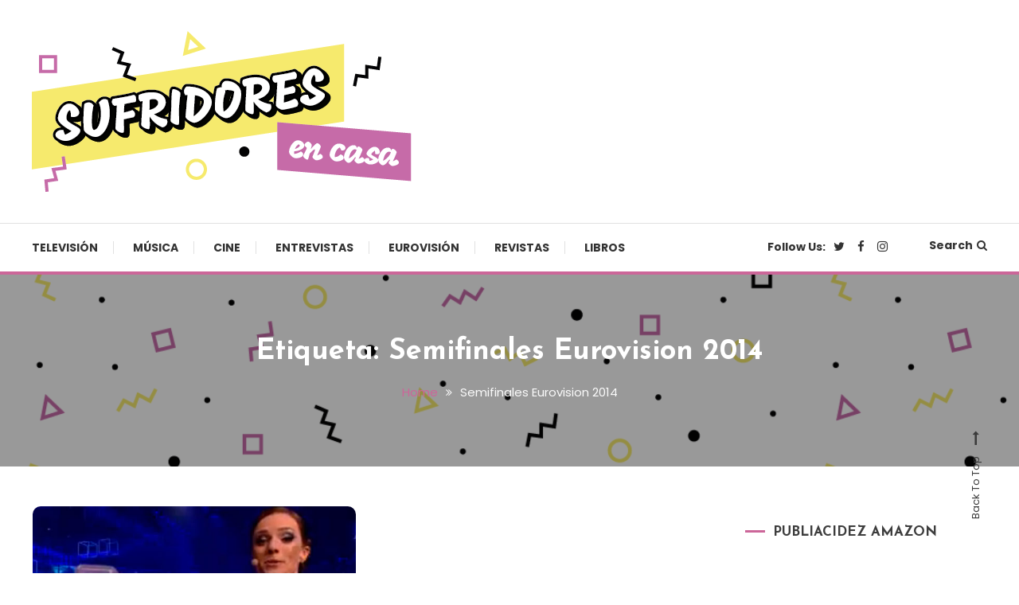

--- FILE ---
content_type: text/html; charset=UTF-8
request_url: https://www.sufridoresencasa.com/tag/semifinales-eurovision-2014/
body_size: 11966
content:
<!doctype html>
<html dir="ltr" lang="es"
	prefix="og: https://ogp.me/ns#" >
<head>
	<meta charset="UTF-8">
	<meta name="viewport" content="width=device-width, initial-scale=1">
	<link rel="profile" href="https://gmpg.org/xfn/11">

	<title>Semifinales Eurovision 2014 - Sufridores en casa</title>

		<!-- All in One SEO 4.3.3 - aioseo.com -->
		<meta name="robots" content="max-image-preview:large" />
		<link rel="canonical" href="https://www.sufridoresencasa.com/tag/semifinales-eurovision-2014/" />
		<meta name="generator" content="All in One SEO (AIOSEO) 4.3.3 " />
		<script type="application/ld+json" class="aioseo-schema">
			{"@context":"https:\/\/schema.org","@graph":[{"@type":"BreadcrumbList","@id":"https:\/\/www.sufridoresencasa.com\/tag\/semifinales-eurovision-2014\/#breadcrumblist","itemListElement":[{"@type":"ListItem","@id":"https:\/\/www.sufridoresencasa.com\/#listItem","position":1,"item":{"@type":"WebPage","@id":"https:\/\/www.sufridoresencasa.com\/","name":"Inicio","description":"Cultura pop made in Spain","url":"https:\/\/www.sufridoresencasa.com\/"},"nextItem":"https:\/\/www.sufridoresencasa.com\/tag\/semifinales-eurovision-2014\/#listItem"},{"@type":"ListItem","@id":"https:\/\/www.sufridoresencasa.com\/tag\/semifinales-eurovision-2014\/#listItem","position":2,"item":{"@type":"WebPage","@id":"https:\/\/www.sufridoresencasa.com\/tag\/semifinales-eurovision-2014\/","name":"Semifinales Eurovision 2014","url":"https:\/\/www.sufridoresencasa.com\/tag\/semifinales-eurovision-2014\/"},"previousItem":"https:\/\/www.sufridoresencasa.com\/#listItem"}]},{"@type":"CollectionPage","@id":"https:\/\/www.sufridoresencasa.com\/tag\/semifinales-eurovision-2014\/#collectionpage","url":"https:\/\/www.sufridoresencasa.com\/tag\/semifinales-eurovision-2014\/","name":"Semifinales Eurovision 2014 - Sufridores en casa","inLanguage":"es-ES","isPartOf":{"@id":"https:\/\/www.sufridoresencasa.com\/#website"},"breadcrumb":{"@id":"https:\/\/www.sufridoresencasa.com\/tag\/semifinales-eurovision-2014\/#breadcrumblist"}},{"@type":"Organization","@id":"https:\/\/www.sufridoresencasa.com\/#organization","name":"Sufridores en casa","url":"https:\/\/www.sufridoresencasa.com\/","logo":{"@type":"ImageObject","url":"https:\/\/www.sufridoresencasa.com\/wp-content\/uploads\/2021\/03\/cropped-sufridores-02.png","@id":"https:\/\/www.sufridoresencasa.com\/#organizationLogo","width":512,"height":512},"image":{"@id":"https:\/\/www.sufridoresencasa.com\/#organizationLogo"},"sameAs":["https:\/\/www.facebook.com\/sufridoresencasa","https:\/\/twitter.com\/sufridores","https:\/\/www.instagram.com\/sufridores"]},{"@type":"WebSite","@id":"https:\/\/www.sufridoresencasa.com\/#website","url":"https:\/\/www.sufridoresencasa.com\/","name":"Sufridores en casa","description":"Cultura pop made in Spain","inLanguage":"es-ES","publisher":{"@id":"https:\/\/www.sufridoresencasa.com\/#organization"}}]}
		</script>
		<!-- All in One SEO -->

<link rel='dns-prefetch' href='//platform.twitter.com' />
<link rel='dns-prefetch' href='//fonts.googleapis.com' />
<link rel="alternate" type="application/rss+xml" title="Sufridores en casa &raquo; Feed" href="https://www.sufridoresencasa.com/feed/" />
<link rel="alternate" type="application/rss+xml" title="Sufridores en casa &raquo; Feed de los comentarios" href="https://www.sufridoresencasa.com/comments/feed/" />
<link rel="alternate" type="application/rss+xml" title="Sufridores en casa &raquo; Etiqueta Semifinales Eurovision 2014 del feed" href="https://www.sufridoresencasa.com/tag/semifinales-eurovision-2014/feed/" />
<style id='wp-img-auto-sizes-contain-inline-css' type='text/css'>
img:is([sizes=auto i],[sizes^="auto," i]){contain-intrinsic-size:3000px 1500px}
/*# sourceURL=wp-img-auto-sizes-contain-inline-css */
</style>
<style id='wp-emoji-styles-inline-css' type='text/css'>

	img.wp-smiley, img.emoji {
		display: inline !important;
		border: none !important;
		box-shadow: none !important;
		height: 1em !important;
		width: 1em !important;
		margin: 0 0.07em !important;
		vertical-align: -0.1em !important;
		background: none !important;
		padding: 0 !important;
	}
/*# sourceURL=wp-emoji-styles-inline-css */
</style>
<link rel='stylesheet' id='wp-polls-css' href='https://www.sufridoresencasa.com/wp-content/plugins/wp-polls/polls-css.css?ver=2.77.0' type='text/css' media='all' />
<style id='wp-polls-inline-css' type='text/css'>
.wp-polls .pollbar {
	margin: 1px;
	font-size: 6px;
	line-height: 8px;
	height: 8px;
	background-image: url('https://www.sufridoresencasa.com/wp-content/plugins/wp-polls/images/default/pollbg.gif');
	border: 1px solid #c8c8c8;
}

/*# sourceURL=wp-polls-inline-css */
</style>
<link rel='stylesheet' id='YoutubeShortcodeMargenn-css' href='https://www.sufridoresencasa.com/wp-content/plugins/youtube-shortcode/youtube-shortcode.css?ver=6e0728ebb67d668afa587a54f804e703' type='text/css' media='all' />
<link rel='stylesheet' id='font-awesome-css' href='https://www.sufridoresencasa.com/wp-content/themes/color-blog/assets/library/font-awesome/css/font-awesome.min.css?ver=4.7.0' type='text/css' media='all' />
<link rel='stylesheet' id='lightslider-style-css' href='https://www.sufridoresencasa.com/wp-content/themes/color-blog/assets/library/lightslider/css/lightslider.min.css?ver=6e0728ebb67d668afa587a54f804e703' type='text/css' media='all' />
<link rel='stylesheet' id='animate-css' href='https://www.sufridoresencasa.com/wp-content/themes/color-blog/assets/library/animate/animate.min.css?ver=3.5.1' type='text/css' media='all' />
<link rel='stylesheet' id='preloader-css' href='https://www.sufridoresencasa.com/wp-content/themes/color-blog/assets/css/mt-preloader.css?ver=1.1.0.1614763515' type='text/css' media='all' />
<link rel='stylesheet' id='chld_thm_cfg_parent-css' href='https://www.sufridoresencasa.com/wp-content/themes/color-blog/style.css?ver=6e0728ebb67d668afa587a54f804e703' type='text/css' media='all' />
<link rel='stylesheet' id='color-blog-fonts-css' href='https://fonts.googleapis.com/css?family=Josefin+Sans%3A400%2C700%7CPoppins%3A300%2C400%2C400i%2C500%2C700&#038;subset=latin%2Clatin-ext' type='text/css' media='all' />
<link rel='stylesheet' id='color-blog-style-css' href='https://www.sufridoresencasa.com/wp-content/themes/color-blog-child/style.css?ver=1.1.0.1614763515' type='text/css' media='all' />
<style id='color-blog-style-inline-css' type='text/css'>
.category-button.cb-cat-2 a{background:#3b2d1b}
.category-button.cb-cat-2 a:hover{background:#090000}
#site-navigation ul li.cb-cat-2 .menu-item-description{background:#3b2d1b}
#site-navigation ul li.cb-cat-2 .menu-item-description:after{border-top-color:#3b2d1b}
.category-button.cb-cat-3 a{background:#3b2d1b}
.category-button.cb-cat-3 a:hover{background:#090000}
#site-navigation ul li.cb-cat-3 .menu-item-description{background:#3b2d1b}
#site-navigation ul li.cb-cat-3 .menu-item-description:after{border-top-color:#3b2d1b}
.category-button.cb-cat-5 a{background:#3b2d1b}
.category-button.cb-cat-5 a:hover{background:#090000}
#site-navigation ul li.cb-cat-5 .menu-item-description{background:#3b2d1b}
#site-navigation ul li.cb-cat-5 .menu-item-description:after{border-top-color:#3b2d1b}
.category-button.cb-cat-6 a{background:#3b2d1b}
.category-button.cb-cat-6 a:hover{background:#090000}
#site-navigation ul li.cb-cat-6 .menu-item-description{background:#3b2d1b}
#site-navigation ul li.cb-cat-6 .menu-item-description:after{border-top-color:#3b2d1b}
.category-button.cb-cat-7 a{background:#3b2d1b}
.category-button.cb-cat-7 a:hover{background:#090000}
#site-navigation ul li.cb-cat-7 .menu-item-description{background:#3b2d1b}
#site-navigation ul li.cb-cat-7 .menu-item-description:after{border-top-color:#3b2d1b}
.category-button.cb-cat-8 a{background:#3b2d1b}
.category-button.cb-cat-8 a:hover{background:#090000}
#site-navigation ul li.cb-cat-8 .menu-item-description{background:#3b2d1b}
#site-navigation ul li.cb-cat-8 .menu-item-description:after{border-top-color:#3b2d1b}
.category-button.cb-cat-9 a{background:#3b2d1b}
.category-button.cb-cat-9 a:hover{background:#090000}
#site-navigation ul li.cb-cat-9 .menu-item-description{background:#3b2d1b}
#site-navigation ul li.cb-cat-9 .menu-item-description:after{border-top-color:#3b2d1b}
.category-button.cb-cat-10 a{background:#3b2d1b}
.category-button.cb-cat-10 a:hover{background:#090000}
#site-navigation ul li.cb-cat-10 .menu-item-description{background:#3b2d1b}
#site-navigation ul li.cb-cat-10 .menu-item-description:after{border-top-color:#3b2d1b}
.category-button.cb-cat-11 a{background:#3b2d1b}
.category-button.cb-cat-11 a:hover{background:#090000}
#site-navigation ul li.cb-cat-11 .menu-item-description{background:#3b2d1b}
#site-navigation ul li.cb-cat-11 .menu-item-description:after{border-top-color:#3b2d1b}
a,a:hover,a:focus,a:active,.entry-cat .cat-links a:hover,.entry-cat a:hover,.entry-footer a:hover,.comment-author .fn .url:hover,.commentmetadata .comment-edit-link,#cancel-comment-reply-link,#cancel-comment-reply-link:before,.logged-in-as a,.widget a:hover,.widget a:hover::before,.widget li:hover::before,.mt-social-icon-wrap li a:hover,#site-navigation ul li:hover>a,#site-navigation ul li.current-menu-item>a,#site-navigation ul li.current_page_ancestor>a,#site-navigation ul li.current-menu-ancestor>a,#site-navigation ul li.current_page_item>a,#site-navigation ul li.focus>a,.banner-sub-title,.entry-title a:hover,.cat-links a:hover,.entry-footer .mt-readmore-btn:hover,.btn-wrapper a:hover,.mt-readmore-btn:hover,.navigation.pagination .nav-links .page-numbers.current,.navigation.pagination .nav-links a.page-numbers:hover,#footer-menu li a:hover,.color_blog_latest_posts .mt-post-title a:hover,#mt-scrollup:hover,.menu-toggle:hover,#top-navigation ul li a:hover,.mt-search-icon:hover,.entry-meta a:hover,.front-slider-block .banner-title a:hover,.post-info-wrap .entry-meta a:hover,.single .mt-single-related-posts .entry-title a:hover,.breadcrumbs .trail-items li a:hover,.wrap-label i,.has-thumbnail .post-info-wrap .entry-title a:hover,.front-slider-block .post-info-wrap .entry-title a:hover,#top-footer a:hover{color:#cc6699}
.widget_search .search-submit,.widget_search .search-submit:hover,.navigation.pagination .nav-links .page-numbers.current,.navigation.pagination .nav-links a.page-numbers:hover,.error-404.not-found,.color_blog_social_media a:hover,.custom-header,.widget_tag_cloud .tagcloud a:hover,.widget.widget_tag_cloud a:hover{border-color:#cc6699}
.front-slider-block .lSAction > a:hover,.top-featured-post-wrap .post-thumbnail .post-number,.post-cats-list a,#site-navigation .menu-item-description,article .post-thumbnail::before,#secondary .widget .widget-title::before,.mt-related-post-title::before,#colophon .widget .widget-title::before,.features-post-title::before,.mt-menu-search .mt-form-wrap .search-form .search-submit,.widget_tag_cloud .tagcloud a:hover,.widget.widget_tag_cloud a:hover{background:#cc6699}
.edit-link .post-edit-link,.reply .comment-reply-link,.widget_search .search-submit,.mt-menu-search .mt-form-wrap .search-form .search-submit:hover,article.sticky::before{background:#cc6699}
/*# sourceURL=color-blog-style-inline-css */
</style>
<link rel='stylesheet' id='color-blog-responsive-style-css' href='https://www.sufridoresencasa.com/wp-content/themes/color-blog/assets/css/mt-responsive.css?ver=1.1.0.1614763515' type='text/css' media='all' />
<link rel='stylesheet' id='__EPYT__style-css' href='https://www.sufridoresencasa.com/wp-content/plugins/youtube-embed-plus/styles/ytprefs.min.css?ver=14.1.5' type='text/css' media='all' />
<style id='__EPYT__style-inline-css' type='text/css'>

                .epyt-gallery-thumb {
                        width: 33.333%;
                }
                
/*# sourceURL=__EPYT__style-inline-css */
</style>
<script type="text/javascript" src="https://www.sufridoresencasa.com/wp-includes/js/jquery/jquery.min.js?ver=3.7.1" id="jquery-core-js"></script>
<script type="text/javascript" src="https://www.sufridoresencasa.com/wp-includes/js/jquery/jquery-migrate.min.js?ver=3.4.1" id="jquery-migrate-js"></script>
<script type="text/javascript" id="__ytprefs__-js-extra">
/* <![CDATA[ */
var _EPYT_ = {"ajaxurl":"https://www.sufridoresencasa.com/wp-admin/admin-ajax.php","security":"e7cf139c32","gallery_scrolloffset":"20","eppathtoscripts":"https://www.sufridoresencasa.com/wp-content/plugins/youtube-embed-plus/scripts/","eppath":"https://www.sufridoresencasa.com/wp-content/plugins/youtube-embed-plus/","epresponsiveselector":"[\"iframe.__youtube_prefs_widget__\"]","epdovol":"1","version":"14.1.5","evselector":"iframe.__youtube_prefs__[src], iframe[src*=\"youtube.com/embed/\"], iframe[src*=\"youtube-nocookie.com/embed/\"]","ajax_compat":"","maxres_facade":"eager","ytapi_load":"light","pause_others":"","stopMobileBuffer":"1","facade_mode":"","not_live_on_channel":"","vi_active":"","vi_js_posttypes":[]};
//# sourceURL=__ytprefs__-js-extra
/* ]]> */
</script>
<script type="text/javascript" src="https://www.sufridoresencasa.com/wp-content/plugins/youtube-embed-plus/scripts/ytprefs.min.js?ver=14.1.5" id="__ytprefs__-js"></script>
<link rel="https://api.w.org/" href="https://www.sufridoresencasa.com/wp-json/" /><link rel="alternate" title="JSON" type="application/json" href="https://www.sufridoresencasa.com/wp-json/wp/v2/tags/3690" /><link rel="EditURI" type="application/rsd+xml" title="RSD" href="https://www.sufridoresencasa.com/xmlrpc.php?rsd" />
<script>
jQuery(document).ready(function(){
jQuery("html").attr("xmlns:og","http://opengraphprotocol.org/schema/");
});
</script>
			<meta property="og:type" content="blog" />
		<meta property="og:site_name" content="Sufridores en casa" />
		<meta property='og:url' content="https://www.sufridoresencasa.com" />
			<script type="text/javascript">
	window._wp_rp_static_base_url = 'https://wprp.sovrn.com/static/';
	window._wp_rp_wp_ajax_url = "https://www.sufridoresencasa.com/wp-admin/admin-ajax.php";
	window._wp_rp_plugin_version = '3.6.4';
	window._wp_rp_post_id = '25383';
	window._wp_rp_num_rel_posts = '6';
	window._wp_rp_thumbnails = true;
	window._wp_rp_post_title = 'As%C3%AD+fue+la+segunda+semifinal+de+Eurovision+2014';
	window._wp_rp_post_tags = ['semifinales+eurovision+2014', 'segunda+semifinal+eurovision+2', 'paula+seling+y+ovi', 'miracle', 'eurovisi%C3%B3n+2014', 'conchita+wurst', 'can-linn+feat.+kasey+smith', 'uaiomini+tuelf+points', 'mart', 'tamara', 'como', 'home', 'solo', 'micro', 'carl', 'diva', 'blanca', 'eurovis', 'de', 'la', 'el', 'lo', 'del'];
	window._wp_rp_promoted_content = true;
</script>
<link rel="stylesheet" href="https://www.sufridoresencasa.com/wp-content/plugins/wordpress-23-related-posts-plugin/static/themes/vertical-m.css?version=3.6.4" />
<style type="text/css">.recentcomments a{display:inline !important;padding:0 !important;margin:0 !important;}</style><style type="text/css">.broken_link, a.broken_link {
	text-decoration: line-through;
}</style>		<style type="text/css">
					.site-title,
			.site-description {
				position: absolute;
				clip: rect(1px, 1px, 1px, 1px);
			}
				</style>
		<link rel="icon" href="https://www.sufridoresencasa.com/wp-content/uploads/2021/03/cropped-sufridores-02-32x32.png" sizes="32x32" />
<link rel="icon" href="https://www.sufridoresencasa.com/wp-content/uploads/2021/03/cropped-sufridores-02-192x192.png" sizes="192x192" />
<link rel="apple-touch-icon" href="https://www.sufridoresencasa.com/wp-content/uploads/2021/03/cropped-sufridores-02-180x180.png" />
<meta name="msapplication-TileImage" content="https://www.sufridoresencasa.com/wp-content/uploads/2021/03/cropped-sufridores-02-270x270.png" />
<style id='global-styles-inline-css' type='text/css'>
:root{--wp--preset--aspect-ratio--square: 1;--wp--preset--aspect-ratio--4-3: 4/3;--wp--preset--aspect-ratio--3-4: 3/4;--wp--preset--aspect-ratio--3-2: 3/2;--wp--preset--aspect-ratio--2-3: 2/3;--wp--preset--aspect-ratio--16-9: 16/9;--wp--preset--aspect-ratio--9-16: 9/16;--wp--preset--color--black: #000000;--wp--preset--color--cyan-bluish-gray: #abb8c3;--wp--preset--color--white: #ffffff;--wp--preset--color--pale-pink: #f78da7;--wp--preset--color--vivid-red: #cf2e2e;--wp--preset--color--luminous-vivid-orange: #ff6900;--wp--preset--color--luminous-vivid-amber: #fcb900;--wp--preset--color--light-green-cyan: #7bdcb5;--wp--preset--color--vivid-green-cyan: #00d084;--wp--preset--color--pale-cyan-blue: #8ed1fc;--wp--preset--color--vivid-cyan-blue: #0693e3;--wp--preset--color--vivid-purple: #9b51e0;--wp--preset--gradient--vivid-cyan-blue-to-vivid-purple: linear-gradient(135deg,rgb(6,147,227) 0%,rgb(155,81,224) 100%);--wp--preset--gradient--light-green-cyan-to-vivid-green-cyan: linear-gradient(135deg,rgb(122,220,180) 0%,rgb(0,208,130) 100%);--wp--preset--gradient--luminous-vivid-amber-to-luminous-vivid-orange: linear-gradient(135deg,rgb(252,185,0) 0%,rgb(255,105,0) 100%);--wp--preset--gradient--luminous-vivid-orange-to-vivid-red: linear-gradient(135deg,rgb(255,105,0) 0%,rgb(207,46,46) 100%);--wp--preset--gradient--very-light-gray-to-cyan-bluish-gray: linear-gradient(135deg,rgb(238,238,238) 0%,rgb(169,184,195) 100%);--wp--preset--gradient--cool-to-warm-spectrum: linear-gradient(135deg,rgb(74,234,220) 0%,rgb(151,120,209) 20%,rgb(207,42,186) 40%,rgb(238,44,130) 60%,rgb(251,105,98) 80%,rgb(254,248,76) 100%);--wp--preset--gradient--blush-light-purple: linear-gradient(135deg,rgb(255,206,236) 0%,rgb(152,150,240) 100%);--wp--preset--gradient--blush-bordeaux: linear-gradient(135deg,rgb(254,205,165) 0%,rgb(254,45,45) 50%,rgb(107,0,62) 100%);--wp--preset--gradient--luminous-dusk: linear-gradient(135deg,rgb(255,203,112) 0%,rgb(199,81,192) 50%,rgb(65,88,208) 100%);--wp--preset--gradient--pale-ocean: linear-gradient(135deg,rgb(255,245,203) 0%,rgb(182,227,212) 50%,rgb(51,167,181) 100%);--wp--preset--gradient--electric-grass: linear-gradient(135deg,rgb(202,248,128) 0%,rgb(113,206,126) 100%);--wp--preset--gradient--midnight: linear-gradient(135deg,rgb(2,3,129) 0%,rgb(40,116,252) 100%);--wp--preset--font-size--small: 13px;--wp--preset--font-size--medium: 20px;--wp--preset--font-size--large: 36px;--wp--preset--font-size--x-large: 42px;--wp--preset--spacing--20: 0.44rem;--wp--preset--spacing--30: 0.67rem;--wp--preset--spacing--40: 1rem;--wp--preset--spacing--50: 1.5rem;--wp--preset--spacing--60: 2.25rem;--wp--preset--spacing--70: 3.38rem;--wp--preset--spacing--80: 5.06rem;--wp--preset--shadow--natural: 6px 6px 9px rgba(0, 0, 0, 0.2);--wp--preset--shadow--deep: 12px 12px 50px rgba(0, 0, 0, 0.4);--wp--preset--shadow--sharp: 6px 6px 0px rgba(0, 0, 0, 0.2);--wp--preset--shadow--outlined: 6px 6px 0px -3px rgb(255, 255, 255), 6px 6px rgb(0, 0, 0);--wp--preset--shadow--crisp: 6px 6px 0px rgb(0, 0, 0);}:where(.is-layout-flex){gap: 0.5em;}:where(.is-layout-grid){gap: 0.5em;}body .is-layout-flex{display: flex;}.is-layout-flex{flex-wrap: wrap;align-items: center;}.is-layout-flex > :is(*, div){margin: 0;}body .is-layout-grid{display: grid;}.is-layout-grid > :is(*, div){margin: 0;}:where(.wp-block-columns.is-layout-flex){gap: 2em;}:where(.wp-block-columns.is-layout-grid){gap: 2em;}:where(.wp-block-post-template.is-layout-flex){gap: 1.25em;}:where(.wp-block-post-template.is-layout-grid){gap: 1.25em;}.has-black-color{color: var(--wp--preset--color--black) !important;}.has-cyan-bluish-gray-color{color: var(--wp--preset--color--cyan-bluish-gray) !important;}.has-white-color{color: var(--wp--preset--color--white) !important;}.has-pale-pink-color{color: var(--wp--preset--color--pale-pink) !important;}.has-vivid-red-color{color: var(--wp--preset--color--vivid-red) !important;}.has-luminous-vivid-orange-color{color: var(--wp--preset--color--luminous-vivid-orange) !important;}.has-luminous-vivid-amber-color{color: var(--wp--preset--color--luminous-vivid-amber) !important;}.has-light-green-cyan-color{color: var(--wp--preset--color--light-green-cyan) !important;}.has-vivid-green-cyan-color{color: var(--wp--preset--color--vivid-green-cyan) !important;}.has-pale-cyan-blue-color{color: var(--wp--preset--color--pale-cyan-blue) !important;}.has-vivid-cyan-blue-color{color: var(--wp--preset--color--vivid-cyan-blue) !important;}.has-vivid-purple-color{color: var(--wp--preset--color--vivid-purple) !important;}.has-black-background-color{background-color: var(--wp--preset--color--black) !important;}.has-cyan-bluish-gray-background-color{background-color: var(--wp--preset--color--cyan-bluish-gray) !important;}.has-white-background-color{background-color: var(--wp--preset--color--white) !important;}.has-pale-pink-background-color{background-color: var(--wp--preset--color--pale-pink) !important;}.has-vivid-red-background-color{background-color: var(--wp--preset--color--vivid-red) !important;}.has-luminous-vivid-orange-background-color{background-color: var(--wp--preset--color--luminous-vivid-orange) !important;}.has-luminous-vivid-amber-background-color{background-color: var(--wp--preset--color--luminous-vivid-amber) !important;}.has-light-green-cyan-background-color{background-color: var(--wp--preset--color--light-green-cyan) !important;}.has-vivid-green-cyan-background-color{background-color: var(--wp--preset--color--vivid-green-cyan) !important;}.has-pale-cyan-blue-background-color{background-color: var(--wp--preset--color--pale-cyan-blue) !important;}.has-vivid-cyan-blue-background-color{background-color: var(--wp--preset--color--vivid-cyan-blue) !important;}.has-vivid-purple-background-color{background-color: var(--wp--preset--color--vivid-purple) !important;}.has-black-border-color{border-color: var(--wp--preset--color--black) !important;}.has-cyan-bluish-gray-border-color{border-color: var(--wp--preset--color--cyan-bluish-gray) !important;}.has-white-border-color{border-color: var(--wp--preset--color--white) !important;}.has-pale-pink-border-color{border-color: var(--wp--preset--color--pale-pink) !important;}.has-vivid-red-border-color{border-color: var(--wp--preset--color--vivid-red) !important;}.has-luminous-vivid-orange-border-color{border-color: var(--wp--preset--color--luminous-vivid-orange) !important;}.has-luminous-vivid-amber-border-color{border-color: var(--wp--preset--color--luminous-vivid-amber) !important;}.has-light-green-cyan-border-color{border-color: var(--wp--preset--color--light-green-cyan) !important;}.has-vivid-green-cyan-border-color{border-color: var(--wp--preset--color--vivid-green-cyan) !important;}.has-pale-cyan-blue-border-color{border-color: var(--wp--preset--color--pale-cyan-blue) !important;}.has-vivid-cyan-blue-border-color{border-color: var(--wp--preset--color--vivid-cyan-blue) !important;}.has-vivid-purple-border-color{border-color: var(--wp--preset--color--vivid-purple) !important;}.has-vivid-cyan-blue-to-vivid-purple-gradient-background{background: var(--wp--preset--gradient--vivid-cyan-blue-to-vivid-purple) !important;}.has-light-green-cyan-to-vivid-green-cyan-gradient-background{background: var(--wp--preset--gradient--light-green-cyan-to-vivid-green-cyan) !important;}.has-luminous-vivid-amber-to-luminous-vivid-orange-gradient-background{background: var(--wp--preset--gradient--luminous-vivid-amber-to-luminous-vivid-orange) !important;}.has-luminous-vivid-orange-to-vivid-red-gradient-background{background: var(--wp--preset--gradient--luminous-vivid-orange-to-vivid-red) !important;}.has-very-light-gray-to-cyan-bluish-gray-gradient-background{background: var(--wp--preset--gradient--very-light-gray-to-cyan-bluish-gray) !important;}.has-cool-to-warm-spectrum-gradient-background{background: var(--wp--preset--gradient--cool-to-warm-spectrum) !important;}.has-blush-light-purple-gradient-background{background: var(--wp--preset--gradient--blush-light-purple) !important;}.has-blush-bordeaux-gradient-background{background: var(--wp--preset--gradient--blush-bordeaux) !important;}.has-luminous-dusk-gradient-background{background: var(--wp--preset--gradient--luminous-dusk) !important;}.has-pale-ocean-gradient-background{background: var(--wp--preset--gradient--pale-ocean) !important;}.has-electric-grass-gradient-background{background: var(--wp--preset--gradient--electric-grass) !important;}.has-midnight-gradient-background{background: var(--wp--preset--gradient--midnight) !important;}.has-small-font-size{font-size: var(--wp--preset--font-size--small) !important;}.has-medium-font-size{font-size: var(--wp--preset--font-size--medium) !important;}.has-large-font-size{font-size: var(--wp--preset--font-size--large) !important;}.has-x-large-font-size{font-size: var(--wp--preset--font-size--x-large) !important;}
/*# sourceURL=global-styles-inline-css */
</style>
</head>

<body data-rsssl=1 class="archive tag tag-semifinales-eurovision-2014 tag-3690 wp-custom-logo wp-theme-color-blog wp-child-theme-color-blog-child hfeed site-layout--wide right-sidebar mt-archive--masonry-style">

        <div id="preloader-background">
            <div class="preloader-wrapper">
                <div class="sk-spinner sk-spinner-pulse"></div>
            </div><!-- .preloader-wrapper -->
        </div><!-- #preloader-background -->

<div id="page" class="site">
<a class="skip-link screen-reader-text" href="#content">Skip To Content</a>
	<header id="masthead" class="site-header"><div class="mt-logo-row-wrapper mt-clearfix">		<div class="logo-ads-wrap">
			<div class="mt-container">
				<div class="site-branding">
					<a href="https://www.sufridoresencasa.com/" class="custom-logo-link" rel="home"><img width="477" height="202" src="https://www.sufridoresencasa.com/wp-content/uploads/2021/03/sufridores.png" class="custom-logo" alt="Logo Sufridores en casa" decoding="async" fetchpriority="high" srcset="https://www.sufridoresencasa.com/wp-content/uploads/2021/03/sufridores.png 477w, https://www.sufridoresencasa.com/wp-content/uploads/2021/03/sufridores-300x127.png 300w" sizes="(max-width: 477px) 100vw, 477px" /></a>							<p class="site-title"><a href="https://www.sufridoresencasa.com/" rel="home">Sufridores en casa</a></p>
												<p class="site-description">Cultura pop made in Spain</p>
									</div><!-- .site-branding -->
				<div class="header-widget-wrapper">
					<section id="custom_html-3" class="widget_text widget widget_custom_html"><div class="textwidget custom-html-widget"><iframe src="https://rcm-eu.amazon-adsystem.com/e/cm?o=30&p=42&l=ur1&category=premium&banner=1SFZZ2VRZCSXQ9QMR782&f=ifr&linkID=a44a7a2bcd307a80dc19697dc5a20b78&t=wwwtvdeguardi-21&tracking_id=wwwtvdeguardi-21" width="234" height="60" scrolling="no" border="0" marginwidth="0" style="border:none;" frameborder="0"></iframe></div></section>				</div>
			</div> <!-- mt-container -->
		</div><!-- .logo-ads-wrap -->
<div class="mt-social-menu-wrapper"><div class="mt-container">		<div class="menu-toggle"><a href="javascript:void(0)"><i class="fa fa-navicon"></i>Menu</a></div>
		<nav itemscope id="site-navigation" class="main-navigation">
			<div class="menu-menu-general-container"><ul id="primary-menu" class="menu"><li id="menu-item-34308" class="menu-item menu-item-type-taxonomy menu-item-object-category menu-item-34308 cb-cat-2"><a href="https://www.sufridoresencasa.com/category/625-lineas/">Televisión</a></li>
<li id="menu-item-34309" class="menu-item menu-item-type-taxonomy menu-item-object-category menu-item-34309 cb-cat-9"><a href="https://www.sufridoresencasa.com/category/el-walkman/">Música</a></li>
<li id="menu-item-34310" class="menu-item menu-item-type-taxonomy menu-item-object-category menu-item-34310 cb-cat-6"><a href="https://www.sufridoresencasa.com/category/cinexin/">Cine</a></li>
<li id="menu-item-34312" class="menu-item menu-item-type-taxonomy menu-item-object-category menu-item-34312 cb-cat-7"><a href="https://www.sufridoresencasa.com/category/de-tu-a-tu/">Entrevistas</a></li>
<li id="menu-item-34311" class="menu-item menu-item-type-taxonomy menu-item-object-category menu-item-34311 cb-cat-11"><a href="https://www.sufridoresencasa.com/category/uaiomini-tuelf-points/">Eurovisión</a></li>
<li id="menu-item-34313" class="menu-item menu-item-type-taxonomy menu-item-object-category menu-item-34313 cb-cat-8"><a href="https://www.sufridoresencasa.com/category/el-kiosko-de-julian/">Revistas</a></li>
<li id="menu-item-34314" class="menu-item menu-item-type-taxonomy menu-item-object-category menu-item-34314 cb-cat-3"><a href="https://www.sufridoresencasa.com/category/barco-de-vapor/">Libros</a></li>
</ul></div>		</nav><!-- #site-navigation -->
<div class="mt-social-search-wrapper">		<div class="mt-social-wrapper">
			<span class="mt-follow-title">Follow Us: </span>
						<ul class="mt-social-icon-wrap">
											<li class="mt-social-icon">
								<a href="https://twitter.com/sufridores" target="_blank">
									<i class="fa fa-twitter"></i>
								</a>
							</li>
											<li class="mt-social-icon">
								<a href="https://www.facebook.com/sufridoresencasa" target="_blank">
									<i class="fa fa-facebook-f"></i>
								</a>
							</li>
											<li class="mt-social-icon">
								<a href="https://www.instagram.com/sufridores" target="_blank">
									<i class="fa fa-instagram"></i>
								</a>
							</li>
							</ul>
		</div>
		<div class="mt-menu-search">
			<div class="mt-search-icon"><a href="javascript:void(0)">Search<i class="fa fa-search"></i></a></div>
			<div class="mt-form-wrap">
				<div class="mt-form-close"><a href="javascript:void(0)"><i class="fa fa-close"></i></a></div>
				<form role="search" method="get" class="search-form" action="https://www.sufridoresencasa.com/">
				<label>
					<span class="screen-reader-text">Buscar:</span>
					<input type="search" class="search-field" placeholder="Buscar &hellip;" value="" name="s" />
				</label>
				<input type="submit" class="search-submit" value="Buscar" />
			</form>			</div><!-- .mt-form-wrap -->
		</div><!-- .mt-menu-search -->
</div><!-- .mt-social-search-wrapper --></div><!--.mt-container --></div><!--.mt-social-menu-wrapper --></div><!--.mt-logo-row-wrapper --></header><!-- #masthead -->		<div class="custom-header has-bg-img"  style="background-image:url(https://www.sufridoresencasa.com/wp-content/uploads/2021/03/cropped-pattern.png);background-size:cover;" >
            <div class="mt-container">
<h1 class="page-title">Etiqueta: <span>Semifinales Eurovision 2014</span></h1>		<nav id="breadcrumb" class="mt-breadcrumb">
			<div role="navigation" aria-label="Breadcrumbs" class="breadcrumb-trail breadcrumbs" itemprop="breadcrumb"><div class="mt-container"><ul class="trail-items" itemscope itemtype="http://schema.org/BreadcrumbList"><meta name="numberOfItems" content="2" /><meta name="itemListOrder" content="Ascending" /><li itemprop="itemListElement" itemscope itemtype="http://schema.org/ListItem" class="trail-item trail-begin"><a href="https://www.sufridoresencasa.com/" rel="home" itemprop="item"><span itemprop="name">Home</span></a><meta itemprop="position" content="1" /></li><li itemprop="itemListElement" itemscope itemtype="http://schema.org/ListItem" class="trail-item trail-end"><span itemprop="name"><span itemprop="name">Semifinales Eurovision 2014</span></span><meta itemprop="position" content="2" /></li></ul></div></div>		</nav>
			</div><!-- .mt-container -->
		</div><!-- .custom-header -->

	<div id="content" class="site-content">
		<div class="mt-container">
<div class="mt-page-content-wrapper">
	<div itemscope id="primary" class="content-area">
		<main id="main" class="site-main">
							<div class="color-blog-content-masonry">
						<div id="mt-masonry">
			<article id="post-25383" class="has-thumbnail post-25383 post type-post status-publish format-standard has-post-thumbnail hentry category-uaiomini-tuelf-points tag-can-linn-feat-kasey-smith tag-conchita-wurst tag-eurovision-2014 tag-miracle tag-paula-seling-y-ovi tag-segunda-semifinal-eurovision-2014 tag-semifinales-eurovision-2014">
	<div class="thumb-cat-wrap">
		<a class="post-thumbnail" href="https://www.sufridoresencasa.com/semifinal-2-eurovision-2014/" aria-hidden="true" tabindex="-1">
			<img width="600" height="339" src="https://www.sufridoresencasa.com/wp-content/uploads/2014/05/Presentadora-Eurovision-2014.jpg" class="attachment-color-blog-post-auto size-color-blog-post-auto wp-post-image" alt="Así fue la segunda semifinal de Eurovision 2014" decoding="async" srcset="https://www.sufridoresencasa.com/wp-content/uploads/2014/05/Presentadora-Eurovision-2014.jpg 620w, https://www.sufridoresencasa.com/wp-content/uploads/2014/05/Presentadora-Eurovision-2014-300x169.jpg 300w, https://www.sufridoresencasa.com/wp-content/uploads/2014/05/Presentadora-Eurovision-2014-500x282.jpg 500w" sizes="(max-width: 600px) 100vw, 600px" />		</a>

					<div class="post-cats-list">
										<span class="category-button cb-cat-11"><a href="https://www.sufridoresencasa.com/category/uaiomini-tuelf-points/">Uaiomini Tuelf Points</a></span>
							</div><!-- .post-cats-list --></div><!-- .thumb-cat-wrap -->		<div class="entry-cat">
			<span class="posted-on"><a href="https://www.sufridoresencasa.com/semifinal-2-eurovision-2014/" rel="bookmark"><time class="entry-date published updated" datetime="2014-05-08T22:02:30+01:00">08/05/2014</time></a></span><span class="byline"><span class="author vcard"><a class="url fn n" href="https://www.sufridoresencasa.com/author/mike-medianoche/">Mike Medianoche</a></span></span>		</div><!-- .entry-meta -->
	
	<header class="entry-header">
		<h2 class="entry-title"><a href="https://www.sufridoresencasa.com/semifinal-2-eurovision-2014/" rel="bookmark">Así fue la segunda semifinal de Eurovision 2014</a></h2>	</header><!-- .entry-header -->

	<div class="entry-content">
		<p>Al igual que el martes, aquí te dejamos un micro resumen de la segunda semifinal de Eurovisión 2014. Ya sabes que no somos de sentar cátedra con nuestros comentarios. Solo queremos que si alguien te pregunta puedas tener una chuleta dando una opinión sencilla y sincera. Y disculpad por los píxeles como representantes belgas, pero [&hellip;]</p>
	</div><!-- .entry-content -->

	<footer class="entry-footer">
		<span class="tags-links">Tagged <a href="https://www.sufridoresencasa.com/tag/can-linn-feat-kasey-smith/" rel="tag">Can-Linn feat. Kasey Smith</a>, <a href="https://www.sufridoresencasa.com/tag/conchita-wurst/" rel="tag">Conchita Wurst</a>, <a href="https://www.sufridoresencasa.com/tag/eurovision-2014/" rel="tag">Eurovisión 2014</a>, <a href="https://www.sufridoresencasa.com/tag/miracle/" rel="tag">Miracle</a>, <a href="https://www.sufridoresencasa.com/tag/paula-seling-y-ovi/" rel="tag">Paula Seling y Ovi</a>, <a href="https://www.sufridoresencasa.com/tag/segunda-semifinal-eurovision-2014/" rel="tag">Segunda Semifinal Eurovision 2014</a>, <a href="https://www.sufridoresencasa.com/tag/semifinales-eurovision-2014/" rel="tag">Semifinales Eurovision 2014</a></span>			<a href="https://www.sufridoresencasa.com/semifinal-2-eurovision-2014/" class="mt-readmore-btn">Leer más <i class="fa fa-long-arrow-right"> </i></a>
		</footer><!-- .entry-footer -->
</article><!-- #post-25383 -->						</div><!-- #mt-masonry -->
					</div><!-- .color-blog-content-masonry -->
					</main><!-- #main -->
	</div><!-- #primary -->

	<aside id="secondary" class="widget-area">
	<section id="text-19" class="widget widget_text"><h4 class="widget-title">Publiacidez Amazon</h4>			<div class="textwidget"><iframe src="https://rcm-eu.amazon-adsystem.com/e/cm?o=30&p=22&l=ur1&category=premium&banner=0X5115VR32VGZVXY8902&f=ifr&linkID=f5eaa17f9bc4cb26b34e512111b17c07&t=wwwtvdeguardi-21&tracking_id=wwwtvdeguardi-21" scrolling="no" border="0" marginwidth="0" style="border:none; height: 250px" frameborder="0"></iframe></div>
		</section><section id="text-21" class="widget widget_text"><h4 class="widget-title">PUBLICIDAD AMAZON</h4>			<div class="textwidget"><div style="text-align: center;"><a style="text-align: center;" href="https://www.amazon.es/gp/product/B07KFTZZ58/ref=as_li_tl?ie=UTF8&amp;camp=3638&amp;creative=24630&amp;creativeASIN=B07KFTZZ58&amp;linkCode=as2&amp;tag=wwwtvdeguardi-21&amp;linkId=6fd69ed7fe6b1cd21df35b2ed42beeba"><img decoding="async" src="https://images-na.ssl-images-amazon.com/images/I/61hF%2B84I3mL._SX342_.jpg" width="150" /></a></div>
</div>
		</section>
		<section id="recent-posts-3" class="widget widget_recent_entries">
		<h4 class="widget-title">Entradas recientes</h4>
		<ul>
											<li>
					<a href="https://www.sufridoresencasa.com/la-fiebre-por-double-or-nothing-que-ha-sobrepasado-todas-las-fronteras/">La fiebre por «Double or Nothing» que ha sobrepasado todas las fronteras</a>
									</li>
											<li>
					<a href="https://www.sufridoresencasa.com/los-ojos-azules-de-la-muneca-rota/">‘Los ojos azules de la muñeca rota’: giallo, hipnosis y música dabadá</a>
									</li>
											<li>
					<a href="https://www.sufridoresencasa.com/expandir-nuestra-coleccion-comprando-con-tarjeta-de-credito-vale-la-pena/">Expandir nuestra colección comprando con tarjeta de crédito: ¿vale la pena?</a>
									</li>
											<li>
					<a href="https://www.sufridoresencasa.com/momentos-de-los-payasos-de-la-tele-que-hoy-resultarian-escandalosos/">5 momentos de Los Payasos de la tele que hoy resultarían escandalosos</a>
									</li>
											<li>
					<a href="https://www.sufridoresencasa.com/grupos-parecidos-a-enrique-y-ana/">12 grupos que parecen Enrique y Ana, pero no lo son</a>
									</li>
					</ul>

		</section><section id="text-14" class="widget widget_text"><h4 class="widget-title">Tienda Yogurinha Borova</h4>			<div class="textwidget"><a href="https://yogurinhaborovaeduardogavia.bigcartel.com/"><img class="aligncenter wp-image-27198 size-full" src="https://www.sufridoresencasa.com/wp-content/uploads/2021/02/yogurinha-borova.gif" alt="Banner_La_banda" width="300" height="250" /></a></div>
		</section><section id="recent-comments-2" class="widget widget_recent_comments"><h4 class="widget-title">La audiencia dice&#8230;</h4><ul id="recentcomments"><li class="recentcomments"><span class="comment-author-link">Isabel Ruiz Regueiro</span> en <a href="https://www.sufridoresencasa.com/leticia-sabater-mago-de-oz/#comment-191387">El Mago de Oz de Leticia Sabater que mezcló Judy Garland con Pokémon</a></li><li class="recentcomments"><span class="comment-author-link">SergioOstisPicheta</span> en <a href="https://www.sufridoresencasa.com/el-arte-de-morir-pelicula/#comment-191386">‘El arte de morir’, la película que fusionó ‘Al salir de clase’ y ‘El sexto sentido’</a></li><li class="recentcomments"><span class="comment-author-link">Craqdi Mazedona Craquis ♀️ ✅️ ✔️</span> en <a href="https://www.sufridoresencasa.com/almuerce-con-lola-flores-tve/#comment-191385">‘Almuerce con Lola’: El programa de entrevistas que Lola Flores quiso hacer en TVE</a></li></ul></section><section id="text-20" class="widget widget_text"><h4 class="widget-title">Publiacidez OnlyMasc</h4>			<div class="textwidget"><a href="https://teespring.com/stores/onlymasc"><img class="aligncenter wp-image-27198 size-full" src="https://www.sufridoresencasa.com/wp-content/uploads/2021/02/onlymasc.gif" alt="Banner_OnlyMasc" width="300" height="250" /></a></div>
		</section></aside><!-- #secondary --></div><!-- .mt-page-content-wrapper -->
	    </div> <!-- mt-container -->
	</div><!-- #content -->

    <footer itemscope id="colophon" class="site-footer">		<div id="bottom-footer">
            <div class="mt-container">
        		        				<nav id="footer-navigation" class="footer-navigation">
    						<div class="menu-menu-general-container"><ul id="footer-menu" class="menu"><li class="menu-item menu-item-type-taxonomy menu-item-object-category menu-item-34308 cb-cat-2"><a href="https://www.sufridoresencasa.com/category/625-lineas/">Televisión</a></li>
<li class="menu-item menu-item-type-taxonomy menu-item-object-category menu-item-34309 cb-cat-9"><a href="https://www.sufridoresencasa.com/category/el-walkman/">Música</a></li>
<li class="menu-item menu-item-type-taxonomy menu-item-object-category menu-item-34310 cb-cat-6"><a href="https://www.sufridoresencasa.com/category/cinexin/">Cine</a></li>
<li class="menu-item menu-item-type-taxonomy menu-item-object-category menu-item-34312 cb-cat-7"><a href="https://www.sufridoresencasa.com/category/de-tu-a-tu/">Entrevistas</a></li>
<li class="menu-item menu-item-type-taxonomy menu-item-object-category menu-item-34311 cb-cat-11"><a href="https://www.sufridoresencasa.com/category/uaiomini-tuelf-points/">Eurovisión</a></li>
<li class="menu-item menu-item-type-taxonomy menu-item-object-category menu-item-34313 cb-cat-8"><a href="https://www.sufridoresencasa.com/category/el-kiosko-de-julian/">Revistas</a></li>
<li class="menu-item menu-item-type-taxonomy menu-item-object-category menu-item-34314 cb-cat-3"><a href="https://www.sufridoresencasa.com/category/barco-de-vapor/">Libros</a></li>
</ul></div>        				</nav><!-- #footer-navigation -->
        		
        		<div class="site-info">
        			<span class="mt-copyright-text">
        				© 2001 - 2026 Sufridores en Casa        			</span>
        		</div><!-- .site-info -->
            </div><!-- .mt-container -->
        </div><!-- #bottom-footer -->
</footer><!-- #colophon --><div id="mt-scrollup" class="animated arrow-hide">Back To Top</div>	
</div><!-- #page -->

<script type="speculationrules">
{"prefetch":[{"source":"document","where":{"and":[{"href_matches":"/*"},{"not":{"href_matches":["/wp-*.php","/wp-admin/*","/wp-content/uploads/*","/wp-content/*","/wp-content/plugins/*","/wp-content/themes/color-blog-child/*","/wp-content/themes/color-blog/*","/*\\?(.+)"]}},{"not":{"selector_matches":"a[rel~=\"nofollow\"]"}},{"not":{"selector_matches":".no-prefetch, .no-prefetch a"}}]},"eagerness":"conservative"}]}
</script>
<script type="text/javascript" src="https://platform.twitter.com/widgets.js?ver=1.0" id="twitter-js"></script>
<script type="text/javascript" id="wp-polls-js-extra">
/* <![CDATA[ */
var pollsL10n = {"ajax_url":"https://www.sufridoresencasa.com/wp-admin/admin-ajax.php","text_wait":"Tu \u00faltima petici\u00f3n a\u00fan est\u00e1 proces\u00e1ndose. Por favor, espera un momento\u2026","text_valid":"Por favor, elige una respuesta v\u00e1lida para la encuesta.","text_multiple":"N\u00famero m\u00e1ximo de opciones permitidas: ","show_loading":"1","show_fading":"1"};
//# sourceURL=wp-polls-js-extra
/* ]]> */
</script>
<script type="text/javascript" src="https://www.sufridoresencasa.com/wp-content/plugins/wp-polls/polls-js.js?ver=2.77.0" id="wp-polls-js"></script>
<script type="text/javascript" src="https://www.sufridoresencasa.com/wp-content/themes/color-blog/assets/js/mt-combine-scripts.js?ver=1.1.0.1614763515" id="color-blog-combine-scripts-js"></script>
<script type="text/javascript" src="https://www.sufridoresencasa.com/wp-content/themes/color-blog/assets/js/navigation.js?ver=1.1.0.1614763515" id="color-blog-navigation-js"></script>
<script type="text/javascript" src="https://www.sufridoresencasa.com/wp-content/themes/color-blog/assets/js/skip-link-focus-fix.js?ver=1.1.0.1614763515" id="color-blog-skip-link-focus-fix-js"></script>
<script type="text/javascript" id="color-blog-custom-scripts-js-extra">
/* <![CDATA[ */
var color_blogObject = {"menu_sticky":"on","wow_effect":"on"};
//# sourceURL=color-blog-custom-scripts-js-extra
/* ]]> */
</script>
<script type="text/javascript" src="https://www.sufridoresencasa.com/wp-content/themes/color-blog/assets/js/mt-custom-scripts.js?ver=1.1.0.1614763515" id="color-blog-custom-scripts-js"></script>
<script type="text/javascript" src="https://www.sufridoresencasa.com/wp-content/plugins/youtube-embed-plus/scripts/fitvids.min.js?ver=14.1.5" id="__ytprefsfitvids__-js"></script>
<script id="wp-emoji-settings" type="application/json">
{"baseUrl":"https://s.w.org/images/core/emoji/17.0.2/72x72/","ext":".png","svgUrl":"https://s.w.org/images/core/emoji/17.0.2/svg/","svgExt":".svg","source":{"concatemoji":"https://www.sufridoresencasa.com/wp-includes/js/wp-emoji-release.min.js?ver=6e0728ebb67d668afa587a54f804e703"}}
</script>
<script type="module">
/* <![CDATA[ */
/*! This file is auto-generated */
const a=JSON.parse(document.getElementById("wp-emoji-settings").textContent),o=(window._wpemojiSettings=a,"wpEmojiSettingsSupports"),s=["flag","emoji"];function i(e){try{var t={supportTests:e,timestamp:(new Date).valueOf()};sessionStorage.setItem(o,JSON.stringify(t))}catch(e){}}function c(e,t,n){e.clearRect(0,0,e.canvas.width,e.canvas.height),e.fillText(t,0,0);t=new Uint32Array(e.getImageData(0,0,e.canvas.width,e.canvas.height).data);e.clearRect(0,0,e.canvas.width,e.canvas.height),e.fillText(n,0,0);const a=new Uint32Array(e.getImageData(0,0,e.canvas.width,e.canvas.height).data);return t.every((e,t)=>e===a[t])}function p(e,t){e.clearRect(0,0,e.canvas.width,e.canvas.height),e.fillText(t,0,0);var n=e.getImageData(16,16,1,1);for(let e=0;e<n.data.length;e++)if(0!==n.data[e])return!1;return!0}function u(e,t,n,a){switch(t){case"flag":return n(e,"\ud83c\udff3\ufe0f\u200d\u26a7\ufe0f","\ud83c\udff3\ufe0f\u200b\u26a7\ufe0f")?!1:!n(e,"\ud83c\udde8\ud83c\uddf6","\ud83c\udde8\u200b\ud83c\uddf6")&&!n(e,"\ud83c\udff4\udb40\udc67\udb40\udc62\udb40\udc65\udb40\udc6e\udb40\udc67\udb40\udc7f","\ud83c\udff4\u200b\udb40\udc67\u200b\udb40\udc62\u200b\udb40\udc65\u200b\udb40\udc6e\u200b\udb40\udc67\u200b\udb40\udc7f");case"emoji":return!a(e,"\ud83e\u1fac8")}return!1}function f(e,t,n,a){let r;const o=(r="undefined"!=typeof WorkerGlobalScope&&self instanceof WorkerGlobalScope?new OffscreenCanvas(300,150):document.createElement("canvas")).getContext("2d",{willReadFrequently:!0}),s=(o.textBaseline="top",o.font="600 32px Arial",{});return e.forEach(e=>{s[e]=t(o,e,n,a)}),s}function r(e){var t=document.createElement("script");t.src=e,t.defer=!0,document.head.appendChild(t)}a.supports={everything:!0,everythingExceptFlag:!0},new Promise(t=>{let n=function(){try{var e=JSON.parse(sessionStorage.getItem(o));if("object"==typeof e&&"number"==typeof e.timestamp&&(new Date).valueOf()<e.timestamp+604800&&"object"==typeof e.supportTests)return e.supportTests}catch(e){}return null}();if(!n){if("undefined"!=typeof Worker&&"undefined"!=typeof OffscreenCanvas&&"undefined"!=typeof URL&&URL.createObjectURL&&"undefined"!=typeof Blob)try{var e="postMessage("+f.toString()+"("+[JSON.stringify(s),u.toString(),c.toString(),p.toString()].join(",")+"));",a=new Blob([e],{type:"text/javascript"});const r=new Worker(URL.createObjectURL(a),{name:"wpTestEmojiSupports"});return void(r.onmessage=e=>{i(n=e.data),r.terminate(),t(n)})}catch(e){}i(n=f(s,u,c,p))}t(n)}).then(e=>{for(const n in e)a.supports[n]=e[n],a.supports.everything=a.supports.everything&&a.supports[n],"flag"!==n&&(a.supports.everythingExceptFlag=a.supports.everythingExceptFlag&&a.supports[n]);var t;a.supports.everythingExceptFlag=a.supports.everythingExceptFlag&&!a.supports.flag,a.supports.everything||((t=a.source||{}).concatemoji?r(t.concatemoji):t.wpemoji&&t.twemoji&&(r(t.twemoji),r(t.wpemoji)))});
//# sourceURL=https://www.sufridoresencasa.com/wp-includes/js/wp-emoji-loader.min.js
/* ]]> */
</script>
	<script type="text/javascript">
        jQuery(document).ready(function ($) {
            //$( document ).ajaxStart(function() {
            //});

			
            for (var i = 0; i < document.forms.length; ++i) {
                var form = document.forms[i];
				if ($(form).attr("method") != "get") { $(form).append('<input type="hidden" name="B_HYfXPcjMqVwUth" value="5hYosutr" />'); }
if ($(form).attr("method") != "get") { $(form).append('<input type="hidden" name="IoMneXjQLmyhsq" value="VxYM[vyL" />'); }
if ($(form).attr("method") != "get") { $(form).append('<input type="hidden" name="okdrwxcL" value="M7jwluOY]4" />'); }
            }

			
            $(document).on('submit', 'form', function () {
				if ($(this).attr("method") != "get") { $(this).append('<input type="hidden" name="B_HYfXPcjMqVwUth" value="5hYosutr" />'); }
if ($(this).attr("method") != "get") { $(this).append('<input type="hidden" name="IoMneXjQLmyhsq" value="VxYM[vyL" />'); }
if ($(this).attr("method") != "get") { $(this).append('<input type="hidden" name="okdrwxcL" value="M7jwluOY]4" />'); }
                return true;
            });

			
            jQuery.ajaxSetup({
                beforeSend: function (e, data) {

                    //console.log(Object.getOwnPropertyNames(data).sort());
                    //console.log(data.type);

                    if (data.type !== 'POST') return;

                    if (typeof data.data === 'object' && data.data !== null) {
						data.data.append("B_HYfXPcjMqVwUth", "5hYosutr");
data.data.append("IoMneXjQLmyhsq", "VxYM[vyL");
data.data.append("okdrwxcL", "M7jwluOY]4");
                    }
                    else {
                        data.data =  data.data + '&B_HYfXPcjMqVwUth=5hYosutr&IoMneXjQLmyhsq=VxYM[vyL&okdrwxcL=M7jwluOY]4';
                    }
                }
            });

        });
	</script>
	</body>
</html>

<!-- Dynamic page generated in 0.346 seconds. -->
<!-- Cached page generated by WP-Super-Cache on 2026-01-18 09:30:11 -->

<!-- Compression = gzip -->